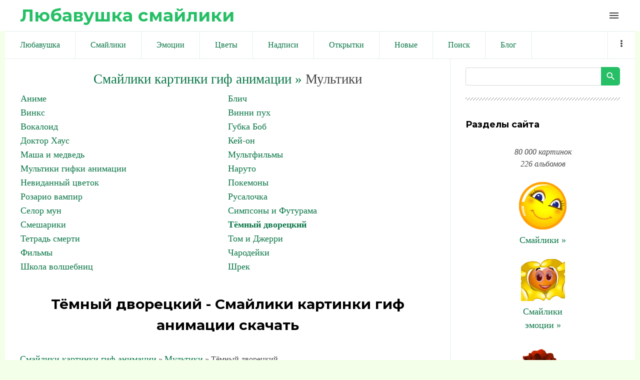

--- FILE ---
content_type: text/html; charset=UTF-8
request_url: https://liubavyshka.ru/photo/1/tjomnyj_dvoreckij/189
body_size: 11668
content:
<!DOCTYPE html>
<html id="root">
<head>
<meta charset="utf-8">
 
 <title>Смайлики картинки гиф анимации: Тёмный дворецкий скачать</title>
 
 <meta name="viewport" content="width=device-width, initial-scale=1.0, maximum-scale=1.0, user-scalable=no"/>
 <link href="https://fonts.googleapis.com/css?family=Material+Icons|Montserrat:400,700|Roboto+Condensed:300,400,700&amp;subset=cyrillic,cyrillic-ext"
 rel="stylesheet">
 
 <link type="text/css" rel="StyleSheet" href="/.s/src/shop.css"/>
 <style>
 @font-face {
 font-family: "FontAwesome";
 font-style: normal;
 font-weight: normal;
 src: url("/.s/src/font/fontawesome-webfont.eot?#iefix&v=4.3.0") format("embedded-opentype"), url("/.s/src/font/fontawesome-webfont.woff2?v=4.3.0") format("woff2"), url("/.s/src/font/fontawesome-webfont.woff?v=4.3.0") format("woff"), url("/.s/src/font/fontawesome-webfont.ttf?v=4.3.0") format("truetype"), url("/.s/src/font/fontawesome-webfont.svg?v=4.3.0#fontawesomeregular") format("svg");
 }
 </style>
 
 <link type="text/css" rel="stylesheet" href="/_st/my.css" />
 
 

	<link rel="stylesheet" href="/.s/src/base.min.css?v=221108" />
	<link rel="stylesheet" href="/.s/src/layer7.min.css?v=221108" />

	<script src="/.s/src/jquery-1.12.4.min.js"></script>
	
	<script src="/.s/src/uwnd.min.js?v=221108"></script>
<script>/* --- UCOZ-JS-INIT_CODE --- */
uShowLightboxPage = 0
/* --- UCOZ-JS-END --- */</script>

	<link rel="stylesheet" href="/.s/src/ulightbox/ulightbox.min.css" />
	<link rel="stylesheet" href="/.s/src/entriesList.css" />
	<link rel="stylesheet" href="/.s/src/photo.css" />
	<link rel="stylesheet" href="/.s/src/photopage.min.css" />
	<script src="/.s/src/ulightbox/ulightbox.min.js"></script>
	<script src="/.s/src/photopage.min.js"></script>
	<script>
/* --- UCOZ-JS-DATA --- */
window.uCoz = {"layerType":7,"site":{"id":"5liubavyshka","host":"liubavyshka.my1.ru","domain":"liubavyshka.ru"},"ssid":"500206727573657247142","uLightboxType":1,"language":"ru","country":"US","module":"photo","sign":{"3125":"Закрыть","5255":"Помощник","7252":"Предыдущий","7287":"Перейти на страницу с фотографией.","7254":"Изменить размер","5458":"Следующий","7253":"Начать слайд-шоу","7251":"Запрошенный контент не может быть загружен. Пожалуйста, попробуйте позже."}};
/* --- UCOZ-JS-CODE --- */

		function eRateEntry(select, id, a = 65, mod = 'photo', mark = +select.value, path = '', ajax, soc) {
			if (mod == 'shop') { path = `/${ id }/edit`; ajax = 2; }
			( !!select ? confirm(select.selectedOptions[0].textContent.trim() + '?') : true )
			&& _uPostForm('', { type:'POST', url:'/' + mod + path, data:{ a, id, mark, mod, ajax, ...soc } });
		}
function getPhotoVars( ) {
			return {
				currentPage: 1,
				pageUrlMask: "/photo/1/tjomnyj_dvoreckij/189-%p-0-0-4-0-0-%a",
				photoIds: {"1":[38442,38496,38492,38502,38491,38490,38485,38475,38474,38463,38509,38504,38503,38489,38488,38462,38454,38511,38508,38467,38501,38493,38486,38480,38464,38452,38437,38436,38433,38476,38510,38470,38505,38500,38499,38495,38487,38477,38473,38471,38469,38456,38455,38451,38450,38443,38441,38440],"2":null},
				photoUrls: {"1":[[38442,"/_ph/189/2/881362673.png","/_ph/189/1/881362673.jpg"],[38496,"/_ph/189/2/945552644.png","/_ph/189/1/945552644.jpg"],[38492,"/_ph/189/2/417420995.gif","/_ph/189/1/417420995.jpg"],[38502,"/_ph/189/2/962855437.gif","/_ph/189/1/962855437.jpg"],[38491,"/_ph/189/2/547920382.gif","/_ph/189/1/547920382.jpg"],[38490,"/_ph/189/2/362614817.gif","/_ph/189/1/362614817.jpg"],[38485,"/_ph/189/2/856856916.png","/_ph/189/1/856856916.jpg"],[38475,"/_ph/189/2/672635123.gif","/_ph/189/1/672635123.jpg"],[38474,"/_ph/189/2/496682836.gif","/_ph/189/1/496682836.jpg"],[38463,"/_ph/189/2/901987652.gif","/_ph/189/1/901987652.jpg"],[38509,"/_ph/189/2/945610096.gif","/_ph/189/1/945610096.jpg"],[38504,"/_ph/189/2/200135013.png","/_ph/189/1/200135013.jpg"],[38503,"/_ph/189/2/652716303.jpg","/_ph/189/1/652716303.jpg"],[38489,"/_ph/189/2/512351331.gif","/_ph/189/1/512351331.jpg"],[38488,"/_ph/189/2/546370657.gif","/_ph/189/1/546370657.jpg"],[38462,"/_ph/189/2/306267854.gif","/_ph/189/1/306267854.jpg"],[38454,"/_ph/189/2/298033467.png","/_ph/189/1/298033467.jpg"],[38511,"/_ph/189/2/726443931.gif","/_ph/189/1/726443931.jpg"],[38508,"/_ph/189/2/720567581.png","/_ph/189/1/720567581.jpg"],[38467,"/_ph/189/2/63785694.gif","/_ph/189/1/63785694.jpg"],[38501,"/_ph/189/2/20120562.gif","/_ph/189/1/20120562.jpg"],[38493,"/_ph/189/2/896910603.jpg","/_ph/189/1/896910603.jpg"],[38486,"/_ph/189/2/355439966.gif","/_ph/189/1/355439966.jpg"],[38480,"/_ph/189/2/138086700.gif","/_ph/189/1/138086700.jpg"],[38464,"/_ph/189/2/514054722.png","/_ph/189/1/514054722.jpg"],[38452,"/_ph/189/2/860311913.png","/_ph/189/1/860311913.jpg"],[38437,"/_ph/189/2/9210930.png","/_ph/189/1/9210930.jpg"],[38436,"/_ph/189/2/969831320.jpg","/_ph/189/1/969831320.jpg"],[38433,"/_ph/189/2/845310260.gif","/_ph/189/1/845310260.jpg"],[38476,"/_ph/189/2/518125304.gif","/_ph/189/1/518125304.jpg"],[38510,"/_ph/189/2/839197803.png","/_ph/189/1/839197803.jpg"],[38470,"/_ph/189/2/28388879.gif","/_ph/189/1/28388879.jpg"],[38505,"/_ph/189/2/533341385.png","/_ph/189/1/533341385.jpg"],[38500,"/_ph/189/2/799607804.gif","/_ph/189/1/799607804.jpg"],[38499,"/_ph/189/2/455464450.gif","/_ph/189/1/455464450.jpg"],[38495,"/_ph/189/2/943064939.png","/_ph/189/1/943064939.jpg"],[38487,"/_ph/189/2/480401070.png","/_ph/189/1/480401070.jpg"],[38477,"/_ph/189/2/289198740.gif","/_ph/189/1/289198740.jpg"],[38473,"/_ph/189/2/572599631.gif","/_ph/189/1/572599631.jpg"],[38471,"/_ph/189/2/383995044.png","/_ph/189/1/383995044.jpg"],[38469,"/_ph/189/2/103673818.gif","/_ph/189/1/103673818.jpg"],[38456,"/_ph/189/2/724372485.gif","/_ph/189/1/724372485.jpg"],[38455,"/_ph/189/2/692022610.gif","/_ph/189/1/692022610.jpg"],[38451,"/_ph/189/2/628588003.gif","/_ph/189/1/628588003.jpg"],[38450,"/_ph/189/2/793621771.gif","/_ph/189/1/793621771.jpg"],[38443,"/_ph/189/2/422712725.gif","/_ph/189/1/422712725.jpg"],[38441,"/_ph/189/2/752699485.png","/_ph/189/1/752699485.jpg"],[38440,"/_ph/189/2/807653141.gif","/_ph/189/1/807653141.jpg"]],"2":null},
			};
		}

		function checkPhotoPosition(urls, url ) {
			var r;
			$.each(urls, function(p, i ) {
				if ( i ) {
					if ( i[0][1] == url ) {
						r = [-1, p];
						return;
					} else if ( i[i.length-1][1] == url ) {
						r = [1, p];
						return;
					}
				}
			});
			return r;
		}

		window.photo.photoVars = getPhotoVars();
function loginPopupForm(params = {}) { new _uWnd('LF', ' ', -250, -100, { closeonesc:1, resize:1 }, { url:'/index/40' + (params.urlParams ? '?'+params.urlParams : '') }) }
window.photo.pagePhotoWidth = '700';
/* --- UCOZ-JS-END --- */
</script>

	<style>.UhideBlock{display:none; }
:where(:root){--pht-cols:3;--pht-img-width:300px;--pht-img-height:300px;}.ph-wrap,.ph-tc{ width:300px; height:300px; }
	.uphoto{ width:310px; }</style>
	<script type="text/javascript">new Image().src = "//counter.yadro.ru/hit;noadsru?r"+escape(document.referrer)+(screen&&";s"+screen.width+"*"+screen.height+"*"+(screen.colorDepth||screen.pixelDepth))+";u"+escape(document.URL)+";"+Date.now();</script>
</head>
<body class="main-page category">

<!--U1AHEADER1Z--><header> 

<link rel="apple-touch-icon" sizes="180x180" href="/apple-touch-icon.png">
<link rel="icon" type="image/png" sizes="32x32" href="/favicon-32x32.png">
<link rel="icon" type="image/png" sizes="16x16" href="/favicon-16x16.png">
<link rel="manifest" href="/site.webmanifest">
<meta name="msapplication-TileColor" content="#da532c">
<meta name="theme-color" content="#ffffff">


 <div class="wrapper">
 <div id="header">
 <div id="site-logo">
 <a href="https://liubavyshka.ru/"><!-- <logo> -->Любавушка смайлики<!-- </logo> --></a>
 </div>

 <div class="material-icons i_menu">menu</div>
 </div>
 </div>
 </div>
</header>



<div class="wrapper">
<div class="head-menu">
 
 
<!-- Yandex.RTB -->
<script>window.yaContextCb=window.yaContextCb||[]</script>
<script src="https://yandex.ru/ads/system/context.js" async></script>
 
<!-- Yandex.RTB R-A-17532084-2 -->
<script>
window.yaContextCb.push(() => {
 Ya.Context.AdvManager.render({
 "blockId": "R-A-17532084-2",
 "type": "fullscreen",
 "platform": "touch"
 })
})
</script>
 
<!-- Yandex.RTB R-A-17532084-3 -->
<script>
window.yaContextCb.push(() => {
 Ya.Context.AdvManager.render({
 "blockId": "R-A-17532084-3",
 "type": "fullscreen",
 "platform": "desktop"
 })
})
</script>
 
<!-- Yandex.RTB R-A-17532084-4 -->
<script>
window.yaContextCb.push(() => {
 Ya.Context.AdvManager.render({
 "blockId": "R-A-17532084-4",
 "type": "topAd"
 })
})
</script>
 
<!-- Yandex.RTB R-A-17532084-5 -->
<script>
window.yaContextCb.push(() => {
 Ya.Context.AdvManager.render({
 "blockId": "R-A-17532084-5",
 "type": "floorAd",
 "platform": "desktop"
 })
})
</script>
 
 


<script async src="//pagead2.googlesyndication.com/pagead/js/adsbygoogle.js"></script>
<script>
 (adsbygoogle = window.adsbygoogle || []).push({
 google_ad_client: "ca-pub-6386168867807423",
 enable_page_level_ads: true
 });
</script>
 

 
 
 <nav>
 <div id="catmenu">
 <!-- <sblock_nmenu> -->
<!-- <bc> --><div id="uNMenuDiv1" class="uMenuV"><ul class="uMenuRoot">
<li><a  href="/" ><span>Любавушка</span></a></li>
<li><a  href="/photo/88" ><span>Смайлики</span></a></li>
<li><a  href="/photo/78" ><span>Эмоции</span></a></li>
<li><a  href="/photo/110" ><span>Цветы</span></a></li>
<li><a  href="/photo/113" ><span>Надписи</span></a></li>
<li><a  href="/photo/225" ><span>Открытки</span></a></li>
<li><a  href="/photo/0-1-0-16-1" ><span>Новые</span></a></li>
<li><a  href="/search/смайлик" ><span>Поиск</span></a></li>
<li><a  href="/blog" ><span>Блог</span></a></li>
<li><a  href="/index/0-3" ><span>Обратная связь</span></a></li>
<li><a  href="/photo/18" ><span>Животные</span></a></li>
<li><a  href="/photo/22" ><span>Люди</span></a></li>
<li><a  href="/photo/16" ><span>Природа</span></a></li>
<li><a  href="/photo/45" ><span>Праздники</span></a></li>
<li><a  href="/photo/56" ><span>Предметы</span></a></li>
<li><a  href="/photo/67" ><span>Фантастика</span></a></li>
<li><a  href="/photo/170" ><span>Мультики</span></a></li></ul></div><!-- </bc> -->
<!-- </sblock_nmenu> -->
 <div class="clr"></div>
 </div>
 </nav>
 </div>
</div><!--/U1AHEADER1Z-->

<div class="main-wrapper wrapper">
 <div id="casing">
 
 <!-- <middle> -->
 <div id="content"
 >
 <section class="module-photo"><!-- <body> -->
 
 
 
 <!-- informer >
<div align="center" class="picture100">
<script type="text/javascript" src="//files1111.my1.ru/informer/11"></script>
</div>
 informer --> 
 
 

 
 
 <!--
<div align=center><script async src="//pagead2.googlesyndication.com/pagead/js/adsbygoogle.js"></script>
 NetBoard 
<ins class="adsbygoogle"
 style="display:inline-block;width:580px;height:400px"
 data-ad-client="ca-pub-6386168867807423"
 data-ad-slot="6056165881"></ins>
<script>
(adsbygoogle = window.adsbygoogle || []).push({});
</script></div>-->
 

<div align=center style="font-size:20pt"><a style="font-size:20pt" href="https://liubavyshka.ru/"><!--<s5176>-->Смайлики картинки гиф анимации<!--</s>--> &raquo;</a> Мультики</div>
<table border="0" cellspacing="1" cellpadding="0" width="100%" class="catsTable"><tr>
					<td style="width:50%" class="catsTd" valign="top" id="cid171">
						<a href="/photo/1/1/171" class="catName">Аниме</a>  
					</td>
					<td style="width:50%" class="catsTd" valign="top" id="cid179">
						<a href="/photo/1/1/179" class="catName">Блич</a>  
					</td></tr><tr>
					<td style="width:50%" class="catsTd" valign="top" id="cid178">
						<a href="/photo/1/1/178" class="catName">Винкс</a>  
					</td>
					<td style="width:50%" class="catsTd" valign="top" id="cid181">
						<a href="/photo/1/vinni_pukh/181" class="catName">Винни пух</a>  
					</td></tr><tr>
					<td style="width:50%" class="catsTd" valign="top" id="cid202">
						<a href="/photo/1/vokaloid/202" class="catName">Вокалоид</a>  
					</td>
					<td style="width:50%" class="catsTd" valign="top" id="cid176">
						<a href="/photo/1/1/176" class="catName">Губка Боб</a>  
					</td></tr><tr>
					<td style="width:50%" class="catsTd" valign="top" id="cid175">
						<a href="/photo/1/doktor_khaus/175" class="catName">Доктор Хаус</a>  
					</td>
					<td style="width:50%" class="catsTd" valign="top" id="cid182">
						<a href="/photo/1/1/182" class="catName">Кей-он</a>  
					</td></tr><tr>
					<td style="width:50%" class="catsTd" valign="top" id="cid172">
						<a href="/photo/1/masha_i_medved/172" class="catName">Маша и медведь</a>  
					</td>
					<td style="width:50%" class="catsTd" valign="top" id="cid77">
						<a href="/photo/1/1/77" class="catName">Мультфильмы</a>  
					</td></tr><tr>
					<td style="width:50%" class="catsTd" valign="top" id="cid1">
						<a href="/photo/1/1/1" class="catName">Мультики гифки анимации</a>  
					</td>
					<td style="width:50%" class="catsTd" valign="top" id="cid173">
						<a href="/photo/1/1/173" class="catName">Наруто</a>  
					</td></tr><tr>
					<td style="width:50%" class="catsTd" valign="top" id="cid183">
						<a href="/photo/1/nevidannyj_cvetok/183" class="catName">Невиданный цветок</a>  
					</td>
					<td style="width:50%" class="catsTd" valign="top" id="cid186">
						<a href="/photo/1/pokemony/186" class="catName">Покемоны</a>  
					</td></tr><tr>
					<td style="width:50%" class="catsTd" valign="top" id="cid184">
						<a href="/photo/1/1/184" class="catName">Розарио вампир</a>  
					</td>
					<td style="width:50%" class="catsTd" valign="top" id="cid187">
						<a href="/photo/1/rusalochka/187" class="catName">Русалочка</a>  
					</td></tr><tr>
					<td style="width:50%" class="catsTd" valign="top" id="cid188">
						<a href="/photo/1/selor_mun/188" class="catName">Селор мун</a>  
					</td>
					<td style="width:50%" class="catsTd" valign="top" id="cid177">
						<a href="/photo/1/simpsony_i_futurama/177" class="catName">Симпсоны и Футурама</a>  
					</td></tr><tr>
					<td style="width:50%" class="catsTd" valign="top" id="cid174">
						<a href="/photo/1/smeshariki/174" class="catName">Смешарики</a>  
					</td>
					<td style="width:50%" class="catsTd" valign="top" id="cid189">
						<a href="/photo/1/tjomnyj_dvoreckij/189" class="catNameActive">Тёмный дворецкий</a>  
					</td></tr><tr>
					<td style="width:50%" class="catsTd" valign="top" id="cid180">
						<a href="/photo/1/1/180" class="catName">Тетрадь смерти</a>  
					</td>
					<td style="width:50%" class="catsTd" valign="top" id="cid190">
						<a href="/photo/1/tom_i_dzherri/190" class="catName">Том и Джерри</a>  
					</td></tr><tr>
					<td style="width:50%" class="catsTd" valign="top" id="cid196">
						<a href="/photo/1/1/196" class="catName">Фильмы</a>  
					</td>
					<td style="width:50%" class="catsTd" valign="top" id="cid185">
						<a href="/photo/1/charodejki/185" class="catName">Чародейки</a>  
					</td></tr><tr>
					<td style="width:50%" class="catsTd" valign="top" id="cid191">
						<a href="/photo/1/shkola_volshebnic/191" class="catName">Школа волшебниц</a>  
					</td>
					<td style="width:50%" class="catsTd" valign="top" id="cid192">
						<a href="/photo/1/shrek/192" class="catName">Шрек</a>  
					</td></tr></table><br>


 
<meta name="keywords" content="Смайлики, картинки, гиф, анимации">
<meta name="description" content="Тёмный дворецкий. Смайлики картинки гиф анимации скачать">
<meta property="og:title" content="Тёмный дворецкий" /><meta property="og:description" content="Тёмный дворецкий" />
<div align="center"><h1 class="photo-etitle">Тёмный дворецкий - Смайлики картинки гиф анимации скачать</h1></div> <br>
 
<!--


 -->
 
 
<!--<div align="center">
<script async src="//pagead2.googlesyndication.com/pagead/js/adsbygoogle.js"></script>
 Large Rectangle display 
<ins class="adsbygoogle"
 style="display:inline-block;width:336px;height:280px"
 data-ad-client="ca-pub-6386168867807423"
 data-ad-slot="2877610680"></ins>
<script>
(adsbygoogle = window.adsbygoogle || []).push({});
</script>
</div><br>-->
 
 

 
 

 
 
<div class="breadcrumbs-wrapper">
<div class="breadcrumbs"><a href="https://liubavyshka.ru/"><!--<s5176>-->Смайлики картинки гиф анимации<!--</s>--></a> &raquo; <a href="/photo/1/170">Мультики</a> &raquo; Тёмный дворецкий</div>
</div>
 
 
 
<div class="items-stat-wrapper">
 
 <div class="items-stat"><!--<s5226>-->Смайлики картинки гиф анимации в разделе<!--</s>-->: <b>61</b></div>
 <div class="paging-wrapper-top"><!--<s3015>-->Страницы<!--</s>-->: <span class="pagesBlockuz1"><b class="swchItemA"><span>1</span></b> <a class="swchItem" href="/photo/1/tjomnyj_dvoreckij/189-2"  onclick="spages(2, '4', this); return false;" ><span>2</span></a>  <a class="swchItem swchItem-next" href="/photo/1/tjomnyj_dvoreckij/189-2"  onclick="spages(2, '4', this); return false;" ><span>&raquo;</span></a></span></div>
</div><hr />

 
 
<!-- Yandex.RTB R-A-17532084-1 -->
<div id="yandex_rtb_R-A-17532084-1"></div>
<script>
window.yaContextCb.push(() => {
 Ya.Context.AdvManager.render({
 "blockId": "R-A-17532084-1",
 "renderTo": "yandex_rtb_R-A-17532084-1"
 })
})
</script>
 
 
 
<script>
			function spages(p, s, link ) {
				if ( 1) return !!location.assign(link.href)
				ajaxPageController.showLoader()
				_uPostForm('', { url:link.attributes.href.value, data:{ ajax:Date.now() } } )
			}

			function ssorts(p, cu, seo ) {
				if ( 1 ) {
					if ( seo && seo == 1 ) {
						let url = new URLSearchParams(location.search);
						url.set('sort', p);

						location.assign([ cu, '?', url.toString().replace(/=$/, '') ].join(''));
						return;
					}

					document.location.href=''+atob('L3Bob3RvLw==')+'1/tjomnyj_dvoreckij/189-1-0-0-'+p+'';
					return;
				}
				ajaxPageController.showLoader();
				_uPostForm('', { url:''+atob('L3Bob3RvLw==')+'1/tjomnyj_dvoreckij/189-1-0-0-'+p+'-0-0-'+Math.floor(Math.random()*1e5) });
			}

			// function sfltrs
			</script>
			<div id="allEntries"><ul class="allEntriesTable u-ecc-3" id="uEntriesList" page="1"><li class="phtTdMain uEntryWrap" prev="0"><div id="entryID38442" class="entryBlock"><br><br>
<div align="center" class="picture100">
<a title="Грелль из аниме тёмный дворецкий" href="/photo/1/tjomnyj_dvoreckij/grell_iz_anime_tjomnyj_dvoreckij/189-0-38442">
<img alt="Грелль из аниме тёмный дворецкий" src=/_ph/189/2/881362673.png>
<meta property="og:image" content="/_ph/189/2/881362673.png" />
</a>
</div>
<br><br></div></li><li class="phtTdMain uEntryWrap"><div id="entryID38496" class="entryBlock"><br><br>
<div align="center" class="picture100">
<a title="Сиэль и себастьян из аниме тёмный дворецкий на празднике ..." href="/photo/1/tjomnyj_dvoreckij/siehl_i_sebastjan_iz_anime_tjomnyj_dvoreckij_na_prazdnike/189-0-38496">
<img alt="Сиэль и себастьян из аниме тёмный дворецкий на празднике ..." src=/_ph/189/2/945552644.png>
<meta property="og:image" content="/_ph/189/2/945552644.png" />
</a>
</div>
<br><br></div></li><li class="phtTdMain uEntryWrap"><div id="entryID38492" class="entryBlock"><br><br>
<div align="center" class="picture100">
<a title="Хмурый себастьян из аниме &#39;тёмный дворецкий&#39;" href="/photo/1/tjomnyj_dvoreckij/khmuryj_sebastjan_iz_anime_39_tjomnyj_dvoreckij_39/189-0-38492">
<img alt="Хмурый себастьян из аниме &#39;тёмный дворецкий&#39;" src=/_ph/189/2/417420995.gif>
<meta property="og:image" content="/_ph/189/2/417420995.gif" />
</a>
</div>
<br><br></div></li><li class="phtTdMain uEntryWrap"><div id="entryID38502" class="entryBlock"><br><br>
<div align="center" class="picture100">
<a title="Сиэль на похоронах мадам рэд, аниме тёмный дворецкий" href="/photo/1/tjomnyj_dvoreckij/siehl_na_pokhoronakh_madam_rehd_anime_tjomnyj_dvoreckij/189-0-38502">
<img alt="Сиэль на похоронах мадам рэд, аниме тёмный дворецкий" src=/_ph/189/2/962855437.gif>
<meta property="og:image" content="/_ph/189/2/962855437.gif" />
</a>
</div>
<br><br></div></li><li class="phtTdMain uEntryWrap"><div id="entryID38491" class="entryBlock"><br><br>
<div align="center" class="picture100">
<a title="Финни из аниме тёмный дворецкий машет руками (я адская ба..." href="/photo/1/tjomnyj_dvoreckij/finni_iz_anime_tjomnyj_dvoreckij_mashet_rukami_ja_adskaja_ba/189-0-38491">
<img alt="Финни из аниме тёмный дворецкий машет руками (я адская ба..." src=/_ph/189/2/547920382.gif>
<meta property="og:image" content="/_ph/189/2/547920382.gif" />
</a>
</div>
<br><br></div></li><li class="phtTdMain uEntryWrap"><div id="entryID38490" class="entryBlock"><br><br>
<div align="center" class="picture100">
<a title="Сиель играет на скрипке (аниме &#39;тёмный дворецкий&#39;)" href="/photo/1/tjomnyj_dvoreckij/siel_igraet_na_skripke_anime_39_tjomnyj_dvoreckij_39/189-0-38490">
<img alt="Сиель играет на скрипке (аниме &#39;тёмный дворецкий&#39;)" src=/_ph/189/2/362614817.gif>
<meta property="og:image" content="/_ph/189/2/362614817.gif" />
</a>
</div>
<br><br></div></li><li class="phtTdMain uEntryWrap"><div id="entryID38485" class="entryBlock"><br><br>
<div align="center" class="picture100">
<a title="Себастьян с горящими глазами из аниме тёмный дворецкий ку..." href="/photo/1/tjomnyj_dvoreckij/sebastjan_s_gorjashhimi_glazami_iz_anime_tjomnyj_dvoreckij_ku/189-0-38485">
<img alt="Себастьян с горящими глазами из аниме тёмный дворецкий ку..." src=/_ph/189/2/856856916.png>
<meta property="og:image" content="/_ph/189/2/856856916.png" />
</a>
</div>
<br><br></div></li><li class="phtTdMain uEntryWrap"><div id="entryID38475" class="entryBlock"><br><br>
<div align="center" class="picture100">
<a title="Себастьян из аниме &#39;тёмный дворецкий&#39; кланяется" href="/photo/1/tjomnyj_dvoreckij/sebastjan_iz_anime_39_tjomnyj_dvoreckij_39_klanjaetsja/189-0-38475">
<img alt="Себастьян из аниме &#39;тёмный дворецкий&#39; кланяется" src=/_ph/189/2/672635123.gif>
<meta property="og:image" content="/_ph/189/2/672635123.gif" />
</a>
</div>
<br><br></div></li><li class="phtTdMain uEntryWrap"><div id="entryID38474" class="entryBlock"><br><br>
<div align="center" class="picture100">
<a title="Себастьян из аниме тёмный дворецкий играет на скрипке" href="/photo/1/tjomnyj_dvoreckij/sebastjan_iz_anime_tjomnyj_dvoreckij_igraet_na_skripke/189-0-38474">
<img alt="Себастьян из аниме тёмный дворецкий играет на скрипке" src=/_ph/189/2/496682836.gif>
<meta property="og:image" content="/_ph/189/2/496682836.gif" />
</a>
</div>
<br><br></div></li><li class="phtTdMain uEntryWrap"><div id="entryID38463" class="entryBlock"><br><br>
<div align="center" class="picture100">
<a title="Обворожительная улыбка греля сатклиффа из аниме &#39;тёмн..." href="/photo/1/tjomnyj_dvoreckij/obvorozhitelnaja_ulybka_grelja_satkliffa_iz_anime_39_tjomn/189-0-38463">
<img alt="Обворожительная улыбка греля сатклиффа из аниме &#39;тёмн..." src=/_ph/189/2/901987652.gif>
<meta property="og:image" content="/_ph/189/2/901987652.gif" />
</a>
</div>
<br><br></div></li><li class="phtTdMain uEntryWrap"><div id="entryID38509" class="entryBlock"><br><br>
<div align="center" class="picture100">
<a title="Тёмный дворецкий себастьян с печатью акумы на руке" href="/photo/1/tjomnyj_dvoreckij/tjomnyj_dvoreckij_sebastjan_s_pechatju_akumy_na_ruke/189-0-38509">
<img alt="Тёмный дворецкий себастьян с печатью акумы на руке" src=/_ph/189/2/945610096.gif>
<meta property="og:image" content="/_ph/189/2/945610096.gif" />
</a>
</div>
<br><br></div></li><li class="phtTdMain uEntryWrap"><div id="entryID38504" class="entryBlock"><br><br>
<div align="center" class="picture100">
<a title="Сиэль фантомхайв (кадр из второго опенинга второго сезона..." href="/photo/1/tjomnyj_dvoreckij/siehl_fantomkhajv_kadr_iz_vtorogo_openinga_vtorogo_sezona/189-0-38504">
<img alt="Сиэль фантомхайв (кадр из второго опенинга второго сезона..." src=/_ph/189/2/200135013.png>
<meta property="og:image" content="/_ph/189/2/200135013.png" />
</a>
</div>
<br><br></div></li><li class="phtTdMain uEntryWrap"><div id="entryID38503" class="entryBlock"><br><br>
<div align="center" class="picture100">
<a title="Сиэль неко (аниме &#39;тёмный дворецкий&#39;)" href="/photo/1/tjomnyj_dvoreckij/siehl_neko_anime_39_tjomnyj_dvoreckij_39/189-0-38503">
<img alt="Сиэль неко (аниме &#39;тёмный дворецкий&#39;)" src=/_ph/189/2/652716303.jpg>
<meta property="og:image" content="/_ph/189/2/652716303.jpg" />
</a>
</div>
<br><br></div></li><li class="phtTdMain uEntryWrap"><div id="entryID38489" class="entryBlock"><br><br>
<div align="center" class="picture100">
<a title="Себастьян-чибик из эндинга, аниме тёмный дворецкий" href="/photo/1/tjomnyj_dvoreckij/sebastjan_chibik_iz_ehndinga_anime_tjomnyj_dvoreckij/189-0-38489">
<img alt="Себастьян-чибик из эндинга, аниме тёмный дворецкий" src=/_ph/189/2/512351331.gif>
<meta property="og:image" content="/_ph/189/2/512351331.gif" />
</a>
</div>
<br><br></div></li><li class="phtTdMain uEntryWrap"><div id="entryID38488" class="entryBlock"><br><br>
<div align="center" class="picture100">
<a title="Себастьян-чибик гладит скатерть, аниме &#39;тёмный дворец..." href="/photo/1/tjomnyj_dvoreckij/sebastjan_chibik_gladit_skatert_anime_39_tjomnyj_dvorec/189-0-38488">
<img alt="Себастьян-чибик гладит скатерть, аниме &#39;тёмный дворец..." src=/_ph/189/2/546370657.gif>
<meta property="og:image" content="/_ph/189/2/546370657.gif" />
</a>
</div>
<br><br></div></li><li class="phtTdMain uEntryWrap"><div id="entryID38462" class="entryBlock"><br><br>
<div align="center" class="picture100">
<a title="Ну скушай тортег, я ведь старался... (аниме &#39;тёмный д..." href="/photo/1/tjomnyj_dvoreckij/nu_skushaj_torteg_ja_ved_staralsja_anime_39_tjomnyj_d/189-0-38462">
<img alt="Ну скушай тортег, я ведь старался... (аниме &#39;тёмный д..." src=/_ph/189/2/306267854.gif>
<meta property="og:image" content="/_ph/189/2/306267854.gif" />
</a>
</div>
<br><br></div></li><li class="phtTdMain uEntryWrap"><div id="entryID38454" class="entryBlock"><br><br>
<div align="center" class="picture100">
<a title="Жнец рональд нокс из аниме &#39;тёмный дворецкий&#39;" href="/photo/1/tjomnyj_dvoreckij/zhnec_ronald_noks_iz_anime_39_tjomnyj_dvoreckij_39/189-0-38454">
<img alt="Жнец рональд нокс из аниме &#39;тёмный дворецкий&#39;" src=/_ph/189/2/298033467.png>
<meta property="og:image" content="/_ph/189/2/298033467.png" />
</a>
</div>
<br><br></div></li><li class="phtTdMain uEntryWrap"><div id="entryID38511" class="entryBlock"><br><br>
<div align="center" class="picture100">
<a title="Тсс.. помедленнее, я пытаюсь соображать (аниме &#39;тёмны..." href="/photo/1/tjomnyj_dvoreckij/tss_pomedlennee_ja_pytajus_soobrazhat_anime_39_tjomny/189-0-38511">
<img alt="Тсс.. помедленнее, я пытаюсь соображать (аниме &#39;тёмны..." src=/_ph/189/2/726443931.gif>
<meta property="og:image" content="/_ph/189/2/726443931.gif" />
</a>
</div>
<br><br></div></li><li class="phtTdMain uEntryWrap"><div id="entryID38508" class="entryBlock"><br><br>
<div align="center" class="picture100">
<a title="Тёмный дворецкий себастьян с неко-ушками" href="/photo/1/tjomnyj_dvoreckij/tjomnyj_dvoreckij_sebastjan_s_neko_ushkami/189-0-38508">
<img alt="Тёмный дворецкий себастьян с неко-ушками" src=/_ph/189/2/720567581.png>
<meta property="og:image" content="/_ph/189/2/720567581.png" />
</a>
</div>
<br><br></div></li><li class="phtTdMain uEntryWrap"><div id="entryID38467" class="entryBlock"><br><br>
<div align="center" class="picture100">
<a title="Печать акумы (кадр из первой серии первого сезона аниме т..." href="/photo/1/tjomnyj_dvoreckij/pechat_akumy_kadr_iz_pervoj_serii_pervogo_sezona_anime_t/189-0-38467">
<img alt="Печать акумы (кадр из первой серии первого сезона аниме т..." src=/_ph/189/2/63785694.gif>
<meta property="og:image" content="/_ph/189/2/63785694.gif" />
</a>
</div>
<br><br></div></li><li class="phtTdMain uEntryWrap"><div id="entryID38501" class="entryBlock"><br><br>
<div align="center" class="picture100">
<a title="Сиэль из манги тёмный дворецкий зимой" href="/photo/1/tjomnyj_dvoreckij/siehl_iz_mangi_tjomnyj_dvoreckij_zimoj/189-0-38501">
<img alt="Сиэль из манги тёмный дворецкий зимой" src=/_ph/189/2/20120562.gif>
<meta property="og:image" content="/_ph/189/2/20120562.gif" />
</a>
</div>
<br><br></div></li><li class="phtTdMain uEntryWrap"><div id="entryID38493" class="entryBlock"><br><br>
<div align="center" class="picture100">
<a title="Сиэль и себастьян (аниме &#39;тёмный дворецкий&#39;)" href="/photo/1/tjomnyj_dvoreckij/siehl_i_sebastjan_anime_39_tjomnyj_dvoreckij_39/189-0-38493">
<img alt="Сиэль и себастьян (аниме &#39;тёмный дворецкий&#39;)" src=/_ph/189/2/896910603.jpg>
<meta property="og:image" content="/_ph/189/2/896910603.jpg" />
</a>
</div>
<br><br></div></li><li class="phtTdMain uEntryWrap"><div id="entryID38486" class="entryBlock"><br><br>
<div align="center" class="picture100">
<a title="Себастьян с цветком (аниме &#39;тёмный дворецкий&#39;)" href="/photo/1/tjomnyj_dvoreckij/sebastjan_s_cvetkom_anime_39_tjomnyj_dvoreckij_39/189-0-38486">
<img alt="Себастьян с цветком (аниме &#39;тёмный дворецкий&#39;)" src=/_ph/189/2/355439966.gif>
<meta property="og:image" content="/_ph/189/2/355439966.gif" />
</a>
</div>
<br><br></div></li><li class="phtTdMain uEntryWrap"><div id="entryID38480" class="entryBlock"><br><br>
<div align="center" class="picture100">
<a title="Себастьян микаэлис (аниме &#39;тёмный дворецкий&#39;)" href="/photo/1/tjomnyj_dvoreckij/sebastjan_mikaehlis_anime_39_tjomnyj_dvoreckij_39/189-0-38480">
<img alt="Себастьян микаэлис (аниме &#39;тёмный дворецкий&#39;)" src=/_ph/189/2/138086700.gif>
<meta property="og:image" content="/_ph/189/2/138086700.gif" />
</a>
</div>
<br><br></div></li><li class="phtTdMain uEntryWrap"><div id="entryID38464" class="entryBlock"><br><br>
<div align="center" class="picture100">
<a title="Один из жнецов в аниме &#39;тёмный дворецкий&#39;" href="/photo/1/tjomnyj_dvoreckij/odin_iz_zhnecov_v_anime_39_tjomnyj_dvoreckij_39/189-0-38464">
<img alt="Один из жнецов в аниме &#39;тёмный дворецкий&#39;" src=/_ph/189/2/514054722.png>
<meta property="og:image" content="/_ph/189/2/514054722.png" />
</a>
</div>
<br><br></div></li><li class="phtTdMain uEntryWrap"><div id="entryID38452" class="entryBlock"><br><br>
<div align="center" class="picture100">
<a title="Себастьян из аниме &#39;тёмный дворецкий&#39; (anime kuro..." href="/photo/1/tjomnyj_dvoreckij/sebastjan_iz_anime_39_tjomnyj_dvoreckij_39_anime_kuro/189-0-38452">
<img alt="Себастьян из аниме &#39;тёмный дворецкий&#39; (anime kuro..." src=/_ph/189/2/860311913.png>
<meta property="og:image" content="/_ph/189/2/860311913.png" />
</a>
</div>
<br><br></div></li><li class="phtTdMain uEntryWrap"><div id="entryID38437" class="entryBlock"><br><br>
<div align="center" class="picture100">
<a title="Бабочка запуталась в паутине (кадр из второго сезона аним..." href="/photo/1/tjomnyj_dvoreckij/babochka_zaputalas_v_pautine_kadr_iz_vtorogo_sezona_anim/189-0-38437">
<img alt="Бабочка запуталась в паутине (кадр из второго сезона аним..." src=/_ph/189/2/9210930.png>
<meta property="og:image" content="/_ph/189/2/9210930.png" />
</a>
</div>
<br><br></div></li><li class="phtTdMain uEntryWrap"><div id="entryID38436" class="entryBlock"><br><br>
<div align="center" class="picture100">
<a title="Sebastian &amp; siel из аниме тёмный дворецкий" href="/photo/1/tjomnyj_dvoreckij/sebastian_amp_siel_iz_anime_tjomnyj_dvoreckij/189-0-38436">
<img alt="Sebastian &amp; siel из аниме тёмный дворецкий" src=/_ph/189/2/969831320.jpg>
<meta property="og:image" content="/_ph/189/2/969831320.jpg" />
</a>
</div>
<br><br></div></li><li class="phtTdMain uEntryWrap"><div id="entryID38433" class="entryBlock"><br><br>
<div align="center" class="picture100">
<a title="Жнец в красном грель сатклифф из аниме &#39;тёмный дворец..." href="/photo/1/tjomnyj_dvoreckij/zhnec_v_krasnom_grel_satkliff_iz_anime_39_tjomnyj_dvorec/189-0-38433">
<img alt="Жнец в красном грель сатклифф из аниме &#39;тёмный дворец..." src=/_ph/189/2/845310260.gif>
<meta property="og:image" content="/_ph/189/2/845310260.gif" />
</a>
</div>
<br><br></div></li><li class="phtTdMain uEntryWrap"><div id="entryID38476" class="entryBlock"><br><br>
<div align="center" class="picture100">
<a title="Себастьян из аниме &#39;тёмный дворецкий&#39; ловит пули ..." href="/photo/1/tjomnyj_dvoreckij/sebastjan_iz_anime_39_tjomnyj_dvoreckij_39_lovit_puli/189-0-38476">
<img alt="Себастьян из аниме &#39;тёмный дворецкий&#39; ловит пули ..." src=/_ph/189/2/518125304.gif>
<meta property="og:image" content="/_ph/189/2/518125304.gif" />
</a>
</div>
<br><br></div></li><li class="phtTdMain uEntryWrap"><div id="entryID38510" class="entryBlock"><br><br>
<div align="center" class="picture100">
<a title="Тёмный дворецкий" href="/photo/1/tjomnyj_dvoreckij/tjomnyj_dvoreckij/189-0-38510">
<img alt="Тёмный дворецкий" src=/_ph/189/2/839197803.png>
<meta property="og:image" content="/_ph/189/2/839197803.png" />
</a>
</div>
<br><br></div></li><li class="phtTdMain uEntryWrap"><div id="entryID38470" class="entryBlock"><br><br>
<div align="center" class="picture100">
<a title="Себастьян (тёмный дворецкий)" href="/photo/1/tjomnyj_dvoreckij/sebastjan_tjomnyj_dvoreckij/189-0-38470">
<img alt="Себастьян (тёмный дворецкий)" src=/_ph/189/2/28388879.gif>
<meta property="og:image" content="/_ph/189/2/28388879.gif" />
</a>
</div>
<br><br></div></li><li class="phtTdMain uEntryWrap"><div id="entryID38505" class="entryBlock"><br><br>
<div align="center" class="picture100">
<a title="Тёмный дворецкий себастьян (косплей)" href="/photo/1/tjomnyj_dvoreckij/tjomnyj_dvoreckij_sebastjan_kosplej/189-0-38505">
<img alt="Тёмный дворецкий себастьян (косплей)" src=/_ph/189/2/533341385.png>
<meta property="og:image" content="/_ph/189/2/533341385.png" />
</a>
</div>
<br><br></div></li><li class="phtTdMain uEntryWrap"><div id="entryID38500" class="entryBlock"><br><br>
<div align="center" class="picture100">
<a title="Сиэль из аниме &#39;тёмный дворецкий&#39; приподнимает с ..." href="/photo/1/tjomnyj_dvoreckij/siehl_iz_anime_39_tjomnyj_dvoreckij_39_pripodnimaet_s/189-0-38500">
<img alt="Сиэль из аниме &#39;тёмный дворецкий&#39; приподнимает с ..." src=/_ph/189/2/799607804.gif>
<meta property="og:image" content="/_ph/189/2/799607804.gif" />
</a>
</div>
<br><br></div></li><li class="phtTdMain uEntryWrap"><div id="entryID38499" class="entryBlock"><br><br>
<div align="center" class="picture100">
<a title="Сиэль из аниме тёмный дворецкий зимой" href="/photo/1/tjomnyj_dvoreckij/siehl_iz_anime_tjomnyj_dvoreckij_zimoj/189-0-38499">
<img alt="Сиэль из аниме тёмный дворецкий зимой" src=/_ph/189/2/455464450.gif>
<meta property="og:image" content="/_ph/189/2/455464450.gif" />
</a>
</div>
<br><br></div></li><li class="phtTdMain uEntryWrap"><div id="entryID38495" class="entryBlock"><br><br>
<div align="center" class="picture100">
<a title="Сиэль и себастьян из аниме &#39;тёмный дворецкий&#39; (ко..." href="/photo/1/tjomnyj_dvoreckij/siehl_i_sebastjan_iz_anime_39_tjomnyj_dvoreckij_39_ko/189-0-38495">
<img alt="Сиэль и себастьян из аниме &#39;тёмный дворецкий&#39; (ко..." src=/_ph/189/2/943064939.png>
<meta property="og:image" content="/_ph/189/2/943064939.png" />
</a>
</div>
<br><br></div></li><li class="phtTdMain uEntryWrap"><div id="entryID38487" class="entryBlock"><br><br>
<div align="center" class="picture100">
<a title="Себастьян, аниме тёмный дворецкий" href="/photo/1/tjomnyj_dvoreckij/sebastjan_anime_tjomnyj_dvoreckij/189-0-38487">
<img alt="Себастьян, аниме тёмный дворецкий" src=/_ph/189/2/480401070.png>
<meta property="og:image" content="/_ph/189/2/480401070.png" />
</a>
</div>
<br><br></div></li><li class="phtTdMain uEntryWrap"><div id="entryID38477" class="entryBlock"><br><br>
<div align="center" class="picture100">
<a title="Себастьян из аниме &#39;тёмный дворецкий&#39; улыбается" href="/photo/1/tjomnyj_dvoreckij/sebastjan_iz_anime_39_tjomnyj_dvoreckij_39_ulybaetsja/189-0-38477">
<img alt="Себастьян из аниме &#39;тёмный дворецкий&#39; улыбается" src=/_ph/189/2/289198740.gif>
<meta property="og:image" content="/_ph/189/2/289198740.gif" />
</a>
</div>
<br><br></div></li><li class="phtTdMain uEntryWrap"><div id="entryID38473" class="entryBlock"><br><br>
<div align="center" class="picture100">
<a title="Сиэль &#39;бла-бла-бла&#39; (аниме &#39;тёмный дворецкий&..." href="/photo/1/tjomnyj_dvoreckij/siehl_39_bla_bla_bla_39_anime_39_tjomnyj_dvoreckij/189-0-38473">
<img alt="Сиэль &#39;бла-бла-бла&#39; (аниме &#39;тёмный дворецкий&..." src=/_ph/189/2/572599631.gif>
<meta property="og:image" content="/_ph/189/2/572599631.gif" />
</a>
</div>
<br><br></div></li><li class="phtTdMain uEntryWrap"><div id="entryID38471" class="entryBlock"><br><br>
<div align="center" class="picture100">
<a title="Сиэль (аниме &#39;тёмный дворецкий&#39;)" href="/photo/1/tjomnyj_dvoreckij/siehl_anime_39_tjomnyj_dvoreckij_39/189-0-38471">
<img alt="Сиэль (аниме &#39;тёмный дворецкий&#39;)" src=/_ph/189/2/383995044.png>
<meta property="og:image" content="/_ph/189/2/383995044.png" />
</a>
</div>
<br><br></div></li><li class="phtTdMain uEntryWrap"><div id="entryID38469" class="entryBlock"><br><br>
<div align="center" class="picture100">
<a title="Садовник финни из аниме &#39;тёмный дворецкий&#39;" href="/photo/1/tjomnyj_dvoreckij/sadovnik_finni_iz_anime_39_tjomnyj_dvoreckij_39/189-0-38469">
<img alt="Садовник финни из аниме &#39;тёмный дворецкий&#39;" src=/_ph/189/2/103673818.gif>
<meta property="og:image" content="/_ph/189/2/103673818.gif" />
</a>
</div>
<br><br></div></li><li class="phtTdMain uEntryWrap"><div id="entryID38456" class="entryBlock"><br><br>
<div align="center" class="picture100">
<a title="Злой себастьян из аниме тёмный дворецкий" href="/photo/1/tjomnyj_dvoreckij/zloj_sebastjan_iz_anime_tjomnyj_dvoreckij/189-0-38456">
<img alt="Злой себастьян из аниме тёмный дворецкий" src=/_ph/189/2/724372485.gif>
<meta property="og:image" content="/_ph/189/2/724372485.gif" />
</a>
</div>
<br><br></div></li><li class="phtTdMain uEntryWrap"><div id="entryID38455" class="entryBlock"><br><br>
<div align="center" class="picture100">
<a title="Замёрзший сиэль из аниме тёмный дворецкий" href="/photo/1/tjomnyj_dvoreckij/zamjorzshij_siehl_iz_anime_tjomnyj_dvoreckij/189-0-38455">
<img alt="Замёрзший сиэль из аниме тёмный дворецкий" src=/_ph/189/2/692022610.gif>
<meta property="og:image" content="/_ph/189/2/692022610.gif" />
</a>
</div>
<br><br></div></li><li class="phtTdMain uEntryWrap"><div id="entryID38451" class="entryBlock"><br><br>
<div align="center" class="picture100">
<a title="Себастьян задувает свечи, аниме тёмный дворецкий" href="/photo/1/tjomnyj_dvoreckij/sebastjan_zaduvaet_svechi_anime_tjomnyj_dvoreckij/189-0-38451">
<img alt="Себастьян задувает свечи, аниме тёмный дворецкий" src=/_ph/189/2/628588003.gif>
<meta property="og:image" content="/_ph/189/2/628588003.gif" />
</a>
</div>
<br><br></div></li><li class="phtTdMain uEntryWrap"><div id="entryID38450" class="entryBlock"><br><br>
<div align="center" class="picture100">
<a title="Гробовщик из аниме тёмный дворецкий" href="/photo/1/tjomnyj_dvoreckij/grobovshhik_iz_anime_tjomnyj_dvoreckij/189-0-38450">
<img alt="Гробовщик из аниме тёмный дворецкий" src=/_ph/189/2/793621771.gif>
<meta property="og:image" content="/_ph/189/2/793621771.gif" />
</a>
</div>
<br><br></div></li><li class="phtTdMain uEntryWrap"><div id="entryID38443" class="entryBlock"><br><br>
<div align="center" class="picture100">
<a title="Грелль, аниме тёмный дворецкий" href="/photo/1/tjomnyj_dvoreckij/grell_anime_tjomnyj_dvoreckij/189-0-38443">
<img alt="Грелль, аниме тёмный дворецкий" src=/_ph/189/2/422712725.gif>
<meta property="og:image" content="/_ph/189/2/422712725.gif" />
</a>
</div>
<br><br></div></li><li class="phtTdMain uEntryWrap"><div id="entryID38441" class="entryBlock"><br><br>
<div align="center" class="picture100">
<a title="Грелль из аниме &#39;тёмный дворецкий&#39; (grell)" href="/photo/1/tjomnyj_dvoreckij/grell_iz_anime_39_tjomnyj_dvoreckij_39_grell/189-0-38441">
<img alt="Грелль из аниме &#39;тёмный дворецкий&#39; (grell)" src=/_ph/189/2/752699485.png>
<meta property="og:image" content="/_ph/189/2/752699485.png" />
</a>
</div>
<br><br></div></li><li class="phtTdMain uEntryWrap" next="2"><div id="entryID38440" class="entryBlock"><br><br>
<div align="center" class="picture100">
<a title="Грелль (аниме &#39;тёмный дворецкий&#39;)" href="/photo/1/tjomnyj_dvoreckij/grell_anime_39_tjomnyj_dvoreckij_39/189-0-38440">
<img alt="Грелль (аниме &#39;тёмный дворецкий&#39;)" src=/_ph/189/2/807653141.gif>
<meta property="og:image" content="/_ph/189/2/807653141.gif" />
</a>
</div>
<br><br></div></li></ul></div><hr/>
<div class="paging-wrapper-bottom"><span class="pagesBlockuz1"><b class="swchItemA"><span>1</span></b> <a class="swchItem" href="/photo/1/tjomnyj_dvoreckij/189-2"  onclick="spages(2, '4', this); return false;" ><span>2</span></a>  <a class="swchItem swchItem-next" href="/photo/1/tjomnyj_dvoreckij/189-2"  onclick="spages(2, '4', this); return false;" ><span>&raquo;</span></a></span></div>
 

 
 

 
 
 
<!-- </body> --></section>
 </div>
 
 <aside>
 
 
 <section class="sidebox srch">
 <div class="inner">
		<div class="searchForm">
			<form onsubmit="this.sfSbm.disabled=true" method="get" style="margin:0" action="/search/">
				<div align="center" class="schQuery">
					<input type="text" name="q" maxlength="30" size="20" class="queryField" />
				</div>
				<div align="center" class="schBtn">
					<input type="submit" class="searchSbmFl" name="sfSbm" value="Найти" />
				</div>
				<input type="hidden" name="t" value="0">
			</form>
		</div></div>
 </section>
 
 <!--U1CLEFTER1Z--><!-- <block1> -->
<div class="sidebox">
 <div class="sidetitle"><span><!-- <bt> --><!--<s5204>-->Разделы сайта<!--</s>--><!-- </bt> --></span></div>
 <div class="inner">
 <!-- <bc> --><!--<s1546>-->
 

<div class="picture50" align="center">
<br><i>80 000 картинок<br> 226 альбомов</i> <br><br>
<a href=/photo/88 ><img src=/_ph/4/2/357458179.gif><br>Смайлики &raquo</a><br>

<br>
<a href=/photo/78 ><img src=/_ph/87/2/4134918.gif><br>Смайлики<br>эмоции &raquo</a><br>

<br>
<a href=/photo/110 ><img src=/_ph/2/2/524234702.gif><br>Анимации<br>цветы и сердечки &raquo</a><br>

<br>
<a href=/photo/113 ><img src=/_ph/114/2/569128399.gif><br>Надписи &raquo</a><br>

<br>
<a href=/photo/18 ><img src=/_ph/168/2/59468383.gif><br>Животные &raquo</a><br>

<br>
<a href=/photo/22 ><img src=/_ph/27/2/975697708.gif><br>Люди &raquo</a><br>

<br>
<a href=/photo/16 ><img src=/_ph/17/2/446979366.gif><br>Природа &raquo</a><br>

<br>
<a href=/photo/67 ><img src=/_ph/76/2/559024277.gif><br>Фантастика &raquo</a><br>

<br>
<a href=/photo/56 ><img src=/_ph/101/2/616843932.gif><br>Предметы &raquo</a><br>

<br>
<a href=/photo/45 ><img src=/_ph/54/2/239501991.gif><br>Праздники &raquo</a>

<br><br>
<a href=/photo/170 ><img src=/_ph/77/2/334832144.jpg><br>Мультфильмы<br>аниме и фильмы &raquo</a>

<br><br>
<a href=/photo/225 ><img src=/_ph/247/2/877010457.gif><br>Открытки<br>на каждый день &raquo</a><br>
<br>
<a href=/photo/45 ><img src=/_ph/46/2/598174152.gif><br>Открытки к праздникам &raquo</a><br>
<br>

<b>
</b></u> 


 
 
 <!--</s>--><!-- </bc> -->
 </div>
 <div class="clr"></div>
 </div>
<!-- </block1> -->

<!-- <block6> -->

<div class="sidebox">
 <div class="sidetitle"><span><!-- <bt> --><!--<s5158>-->Регистрация<!--</s>--><!-- </bt> --></span></div>
 <div class="inner">
 <!-- <bc> -->
 
<div align="center"><table style="text-align:center;">
<tr style="text-align:center;"><td>
<a href="/index/1"><button>Войти</button></a> 
</td><td> 
 <td>
<a href="/index/3"><button>Присоединиться</button></a> 
</td></tr></table></div>
 
 <!-- </bc> -->
 </div>
 <div class="clr"></div>
 </div>

<!-- </block6> -->
 
 
 
<!-- <block3> -->
<div class="sidebox">
 <div class="sidetitle"><span><!-- <bt> --><!--<s5204>-->Рекомендуем<!--</s>--><!-- </bt> --></span></div>
 <div class="inner">
 <!-- <bc> --><!--<s1546>-->

<!-- informer -->
<div align="center" class="picture100">
<script type="text/javascript" src="//files1111.my1.ru/informer/11"></script>
</div>
<!-- informer --> 
 
 <!--</s>--><!-- </bc> -->
 </div>
 <div class="clr"></div>
 </div>
<!-- </block3> --><!--/U1CLEFTER1Z-->
 </div>
 </aside>
 
 <!-- </middle> -->
 <div class="clr"></div>
 
</div>
</div>

<!--U1BFOOTER1Z--><footer>
 <div id="footer">
 
<div align="center">
<script async src="//pagead2.googlesyndication.com/pagead/js/adsbygoogle.js"></script>
<ins class="adsbygoogle"
 style="display:block"
 data-ad-format="autorelaxed"
 data-ad-client="ca-pub-6386168867807423"
 data-ad-slot="3473039887"></ins>
<script>
 (adsbygoogle = window.adsbygoogle || []).push({});
</script>
</div> 
 
 <div class="wrapper">
 <div class="foot-l">
 
 <div><!-- <copy> -->Смайлики картинки гиф анимации скачать https://liubavyshka.ru/ © 2026<!-- </copy> --></div>
 <div>Новое: <a style="font-size:12pt" href="https://liubavyshka.ru/photo/1/1/s_1_aprelja_rebenok_s_cvetami/10-0-88939"> С 1 апреля! ... </a> |&nbsp<a style="font-size:12pt" href="https://liubavyshka.ru/photo/1/1/otkrytki_s_dnem_geologa_u_kostra/10-0-89013"> Открытки. С ... </a> |&nbsp<a style="font-size:12pt" href="https://liubavyshka.ru/photo/1/1/otkrytki_1_aprelja_s_dnem_smekha_smejutsja_vse/10-0-88984"> Открытки. 1 ... </a> |&nbsp <a style="font-size:12pt" href="https://liubavyshka.ru/blog/-1-0-741"></a>&nbsp <!-- "' --><span class="pb8w5YKe">Хостинг от <a href="https://www.ucoz.ru/">uCoz</a></span></div>
 <div></div>
 </div>
 <div class="foot-r">
 
 <script type="text/javascript">
 var _gaq = _gaq || [];
 _gaq.push(['_setAccount', 'UA-40606420-1']);
 _gaq.push(['_trackPageview']);
 (function() {
 var ga = document.createElement('script'); ga.type = 'text/javascript'; ga.async = true;
 ga.src = ('https:' == document.location.protocol ? 'https://ssl' : 'http://www') + '.google-analytics.com/ga.js';
 var s = document.getElementsByTagName('script')[0]; s.parentNode.insertBefore(ga, s);
 })();
</script>
 
<!-- Yandex.Metrika informer --><!--<a href="/go?//metrika.yandex.ru/stat/?id=21104731&amp;from=informer" target="_blank" rel="nofollow">--><img src="//bs.yandex.ru/informer/21104731/2_1_FFFFFFFF_FFFFFFFF_0_uniques" style="width:80px; height:31px; border:0;" alt="Яндекс.Метрика" title="Яндекс.Метрика: данные за сегодня (уникальные посетители)" onclick="try{Ya.Metrika.informer({i:this,id:21104731,lang:'ru'});return false}catch(e){}"/></a><!-- /Yandex.Metrika informer --><!-- Yandex.Metrika counter --><script type="text/javascript">(function (d, w, c) { (w[c] = w[c] || []).push(function() { try { w.yaCounter21104731 = new Ya.Metrika({id:21104731, webvisor:true, clickmap:true, trackLinks:true, accurateTrackBounce:true}); } catch(e) { } }); var n = d.getElementsByTagName("script")[0], s = d.createElement("script"), f = function () { n.parentNode.insertBefore(s, n); }; s.type = "text/javascript"; s.async = true; s.src = (d.location.protocol == "https:" ? "https:" : "http:") + "//mc.yandex.ru/metrika/watch.js"; if (w.opera == "[object Opera]") { d.addEventListener("DOMContentLoaded", f, false); } else { f(); } })(document, window, "yandex_metrika_callbacks");</script><noscript><div><img src="//mc.yandex.ru/watch/21104731" style="position:absolute; left:-9999px;" alt="" /></div></noscript><!-- /Yandex.Metrika counter -->
 
 </div>
 <div class="clr"></div>
 </div>
 </div>
</footer>




<!-- 
<script type="text/javascript">(function(w,doc) {
if (!w.__utlWdgt ) {
 w.__utlWdgt = true;
 var d = doc, s = d.createElement('script'), g = 'getElementsByTagName';
 s.type = 'text/javascript'; s.charset='UTF-8'; s.async = true;
 s.src = ('https:' == w.location.protocol ? 'https' : 'http') + '://w.uptolike.com/widgets/v1/uptolike.js';
 var h=d[g]('body')[0];
 h.appendChild(s);
}})(window,document);
</script>
<div data-mobile-view="true" data-share-size="30" data-like-text-enable="false" data-background-alpha="0.0" data-pid="1834508" data-mode="share" data-background-color="#ffffff" data-hover-effect="scale" data-share-shape="round-rectangle" data-share-counter-size="12" data-icon-color="#ffffff" data-mobile-sn-ids="vb.wh.tm.fb.vk." data-text-color="#000000" data-buttons-color="#FFFFFF" data-counter-background-color="#ffffff" data-share-counter-type="disable" data-orientation="fixed-bottom" data-following-enable="false" data-sn-ids="vk.ok.mr.fb.tm.wh.vb." data-preview-mobile="false" data-selection-enable="false" data-exclude-show-more="false" data-share-style="1" data-counter-background-alpha="1.0" data-top-button="true" class="uptolike-buttons" ></div>
 --><!--/U1BFOOTER1Z-->
<script type="text/javascript" src="/.s/t/1802/main.js"></script>
<script src="https://ajax.googleapis.com/ajax/libs/webfont/1.6.26/webfont.js"></script>
</body>
</html>
<!-- 0.19322 (s723) -->

--- FILE ---
content_type: text/html; charset=utf-8
request_url: https://www.google.com/recaptcha/api2/aframe
body_size: 259
content:
<!DOCTYPE HTML><html><head><meta http-equiv="content-type" content="text/html; charset=UTF-8"></head><body><script nonce="8iD9OvzW5uM9OBrDig5RPA">/** Anti-fraud and anti-abuse applications only. See google.com/recaptcha */ try{var clients={'sodar':'https://pagead2.googlesyndication.com/pagead/sodar?'};window.addEventListener("message",function(a){try{if(a.source===window.parent){var b=JSON.parse(a.data);var c=clients[b['id']];if(c){var d=document.createElement('img');d.src=c+b['params']+'&rc='+(localStorage.getItem("rc::a")?sessionStorage.getItem("rc::b"):"");window.document.body.appendChild(d);sessionStorage.setItem("rc::e",parseInt(sessionStorage.getItem("rc::e")||0)+1);localStorage.setItem("rc::h",'1769162377664');}}}catch(b){}});window.parent.postMessage("_grecaptcha_ready", "*");}catch(b){}</script></body></html>